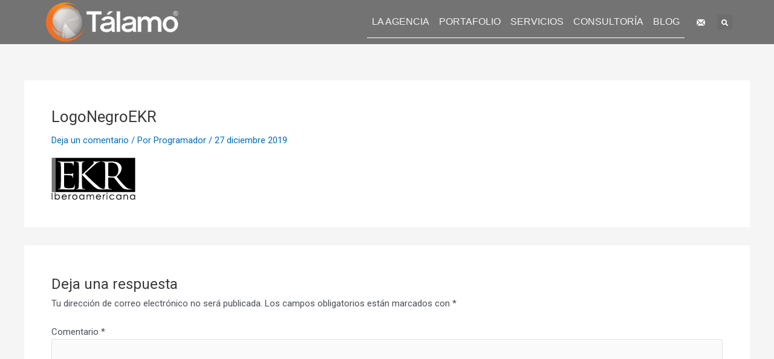

--- FILE ---
content_type: text/css; charset=utf-8
request_url: https://talamo.com.ec/wp-content/uploads/elementor/css/post-7.css?ver=1729572290
body_size: 1606
content:
.elementor-7 .elementor-element.elementor-element-e404538:not(.elementor-motion-effects-element-type-background), .elementor-7 .elementor-element.elementor-element-e404538 > .elementor-motion-effects-container > .elementor-motion-effects-layer{background-color:rgba(0, 0, 0, 0.53);}.elementor-7 .elementor-element.elementor-element-e404538{transition:background 0.3s, border 0.3s, border-radius 0.3s, box-shadow 0.3s;}.elementor-7 .elementor-element.elementor-element-e404538 > .elementor-background-overlay{transition:background 0.3s, border-radius 0.3s, opacity 0.3s;}.elementor-7 .elementor-element.elementor-element-ad5262b > .elementor-element-populated{padding:0px 0px 0px 0px;}.elementor-7 .elementor-element.elementor-element-6c2c637 > .elementor-element-populated{padding:0px 0px 0px 0px;}.elementor-7 .elementor-element.elementor-element-ca1a7d3{text-align:left;z-index:5;}.elementor-7 .elementor-element.elementor-element-ca1a7d3 img{width:85%;}.elementor-7 .elementor-element.elementor-element-ca1a7d3 > .elementor-widget-container{padding:0px 0px 0px 0px;}.elementor-bc-flex-widget .elementor-7 .elementor-element.elementor-element-38f3cef.elementor-column .elementor-column-wrap{align-items:center;}.elementor-7 .elementor-element.elementor-element-38f3cef.elementor-column.elementor-element[data-element_type="column"] > .elementor-column-wrap.elementor-element-populated > .elementor-widget-wrap{align-content:center;align-items:center;}.elementor-7 .elementor-element.elementor-element-38f3cef > .elementor-element-populated{transition:background 0.3s, border 0.3s, border-radius 0.3s, box-shadow 0.3s;}.elementor-7 .elementor-element.elementor-element-38f3cef > .elementor-element-populated > .elementor-background-overlay{transition:background 0.3s, border-radius 0.3s, opacity 0.3s;}.elementor-7 .elementor-element.elementor-element-bd943bf .elementor-menu-toggle{margin:0 auto;background-color:rgba(255, 255, 255, 0.67);}.elementor-7 .elementor-element.elementor-element-bd943bf .elementor-nav-menu .elementor-item{font-family:"Bebas-Regular", Sans-serif;font-size:16px;font-weight:100;}.elementor-7 .elementor-element.elementor-element-bd943bf .elementor-nav-menu--main .elementor-item{color:#F3F3F3;padding-left:8px;padding-right:8px;padding-top:16px;padding-bottom:16px;}.elementor-7 .elementor-element.elementor-element-bd943bf .elementor-nav-menu--main .elementor-item:hover,
					.elementor-7 .elementor-element.elementor-element-bd943bf .elementor-nav-menu--main .elementor-item.elementor-item-active,
					.elementor-7 .elementor-element.elementor-element-bd943bf .elementor-nav-menu--main .elementor-item.highlighted,
					.elementor-7 .elementor-element.elementor-element-bd943bf .elementor-nav-menu--main .elementor-item:focus{color:#FFFFFF;}.elementor-7 .elementor-element.elementor-element-bd943bf .elementor-nav-menu--main:not(.e--pointer-framed) .elementor-item:before,
					.elementor-7 .elementor-element.elementor-element-bd943bf .elementor-nav-menu--main:not(.e--pointer-framed) .elementor-item:after{background-color:#FFFFFF;}.elementor-7 .elementor-element.elementor-element-bd943bf .e--pointer-framed .elementor-item:before,
					.elementor-7 .elementor-element.elementor-element-bd943bf .e--pointer-framed .elementor-item:after{border-color:#FFFFFF;}.elementor-7 .elementor-element.elementor-element-bd943bf .elementor-nav-menu--main .elementor-item.elementor-item-active{color:#FFFFFF;}.elementor-7 .elementor-element.elementor-element-bd943bf .elementor-nav-menu--main:not(.e--pointer-framed) .elementor-item.elementor-item-active:before,
					.elementor-7 .elementor-element.elementor-element-bd943bf .elementor-nav-menu--main:not(.e--pointer-framed) .elementor-item.elementor-item-active:after{background-color:#FFFFFF;}.elementor-7 .elementor-element.elementor-element-bd943bf .e--pointer-framed .elementor-item.elementor-item-active:before,
					.elementor-7 .elementor-element.elementor-element-bd943bf .e--pointer-framed .elementor-item.elementor-item-active:after{border-color:#FFFFFF;}.elementor-7 .elementor-element.elementor-element-bd943bf .e--pointer-framed .elementor-item:before{border-width:2px;}.elementor-7 .elementor-element.elementor-element-bd943bf .e--pointer-framed.e--animation-draw .elementor-item:before{border-width:0 0 2px 2px;}.elementor-7 .elementor-element.elementor-element-bd943bf .e--pointer-framed.e--animation-draw .elementor-item:after{border-width:2px 2px 0 0;}.elementor-7 .elementor-element.elementor-element-bd943bf .e--pointer-framed.e--animation-corners .elementor-item:before{border-width:2px 0 0 2px;}.elementor-7 .elementor-element.elementor-element-bd943bf .e--pointer-framed.e--animation-corners .elementor-item:after{border-width:0 2px 2px 0;}.elementor-7 .elementor-element.elementor-element-bd943bf .e--pointer-underline .elementor-item:after,
					 .elementor-7 .elementor-element.elementor-element-bd943bf .e--pointer-overline .elementor-item:before,
					 .elementor-7 .elementor-element.elementor-element-bd943bf .e--pointer-double-line .elementor-item:before,
					 .elementor-7 .elementor-element.elementor-element-bd943bf .e--pointer-double-line .elementor-item:after{height:2px;}body:not(.rtl) .elementor-7 .elementor-element.elementor-element-bd943bf .elementor-nav-menu--layout-horizontal .elementor-nav-menu > li:not(:last-child){margin-right:0px;}body.rtl .elementor-7 .elementor-element.elementor-element-bd943bf .elementor-nav-menu--layout-horizontal .elementor-nav-menu > li:not(:last-child){margin-left:0px;}.elementor-7 .elementor-element.elementor-element-bd943bf .elementor-nav-menu--main:not(.elementor-nav-menu--layout-horizontal) .elementor-nav-menu > li:not(:last-child){margin-bottom:0px;}.elementor-7 .elementor-element.elementor-element-bd943bf .elementor-nav-menu--dropdown a, .elementor-7 .elementor-element.elementor-element-bd943bf .elementor-menu-toggle{color:#ECE7E7;}.elementor-7 .elementor-element.elementor-element-bd943bf .elementor-nav-menu--dropdown{background-color:rgba(0, 0, 0, 0.69);}.elementor-7 .elementor-element.elementor-element-bd943bf .elementor-nav-menu--dropdown a:hover,
					.elementor-7 .elementor-element.elementor-element-bd943bf .elementor-nav-menu--dropdown a.elementor-item-active,
					.elementor-7 .elementor-element.elementor-element-bd943bf .elementor-nav-menu--dropdown a.highlighted,
					.elementor-7 .elementor-element.elementor-element-bd943bf .elementor-menu-toggle:hover{color:#FFFFFF;}.elementor-7 .elementor-element.elementor-element-bd943bf .elementor-nav-menu--dropdown a.elementor-item-active{color:#FFFFFF;}.elementor-7 .elementor-element.elementor-element-bd943bf div.elementor-menu-toggle{color:#000000;}.elementor-7 .elementor-element.elementor-element-bd943bf > .elementor-widget-container{border-style:solid;border-width:0px 0px 0px 0px;border-color:#FFFFFF;border-radius:0px 0px 0px 0px;}.elementor-bc-flex-widget .elementor-7 .elementor-element.elementor-element-9f75c07.elementor-column .elementor-column-wrap{align-items:center;}.elementor-7 .elementor-element.elementor-element-9f75c07.elementor-column.elementor-element[data-element_type="column"] > .elementor-column-wrap.elementor-element-populated > .elementor-widget-wrap{align-content:center;align-items:center;}.elementor-7 .elementor-element.elementor-element-d772d18{text-align:center;}.elementor-7 .elementor-element.elementor-element-d772d18 img{width:16px;}.elementor-bc-flex-widget .elementor-7 .elementor-element.elementor-element-a1acb11.elementor-column .elementor-column-wrap{align-items:center;}.elementor-7 .elementor-element.elementor-element-a1acb11.elementor-column.elementor-element[data-element_type="column"] > .elementor-column-wrap.elementor-element-populated > .elementor-widget-wrap{align-content:center;align-items:center;}.elementor-7 .elementor-element.elementor-element-55a86be .elementor-search-form{text-align:center;}.elementor-7 .elementor-element.elementor-element-55a86be .elementor-search-form__toggle i{font-size:25px;width:25px;height:25px;}.elementor-7 .elementor-element.elementor-element-55a86be.elementor-search-form--skin-full_screen .elementor-search-form__container{background-color:rgba(0, 0, 0, 0);}.elementor-7 .elementor-element.elementor-element-55a86be .elementor-search-form__input,
					.elementor-7 .elementor-element.elementor-element-55a86be .elementor-search-form__icon,
					.elementor-7 .elementor-element.elementor-element-55a86be .elementor-lightbox .dialog-lightbox-close-button,
					.elementor-7 .elementor-element.elementor-element-55a86be .elementor-lightbox .dialog-lightbox-close-button:hover,
					.elementor-7 .elementor-element.elementor-element-55a86be.elementor-search-form--skin-full_screen input[type="search"].elementor-search-form__input{color:#FFFFFF;}.elementor-7 .elementor-element.elementor-element-55a86be:not(.elementor-search-form--skin-full_screen) .elementor-search-form__container{border-color:#FFFFFF;border-radius:3px;}.elementor-7 .elementor-element.elementor-element-55a86be.elementor-search-form--skin-full_screen input[type="search"].elementor-search-form__input{border-color:#FFFFFF;border-radius:3px;}.elementor-7 .elementor-element.elementor-element-55a86be:not(.elementor-search-form--skin-full_screen) .elementor-search-form--focus .elementor-search-form__input,
					.elementor-7 .elementor-element.elementor-element-55a86be .elementor-search-form--focus .elementor-search-form__icon,
					.elementor-7 .elementor-element.elementor-element-55a86be .elementor-lightbox .dialog-lightbox-close-button:hover,
					.elementor-7 .elementor-element.elementor-element-55a86be.elementor-search-form--skin-full_screen input[type="search"].elementor-search-form__input:focus{color:#FFFFFF;}.elementor-7 .elementor-element.elementor-element-55a86be:not(.elementor-search-form--skin-full_screen) .elementor-search-form--focus .elementor-search-form__container{border-color:#FFFFFF;}.elementor-7 .elementor-element.elementor-element-55a86be.elementor-search-form--skin-full_screen input[type="search"].elementor-search-form__input:focus{border-color:#FFFFFF;}.elementor-7 .elementor-element.elementor-element-55a86be .elementor-search-form__toggle{color:#FFFFFF;border-color:#FFFFFF;}.elementor-7 .elementor-element.elementor-element-55a86be .elementor-search-form__toggle i:before{font-size:calc(45em / 100);}@media(max-width:1024px){.elementor-7 .elementor-element.elementor-element-ca1a7d3 img{width:65%;}.elementor-7 .elementor-element.elementor-element-bd943bf > .elementor-widget-container{border-width:0px 0px 0px 0px;}.elementor-7 .elementor-element.elementor-element-d772d18 img{width:100%;}}@media(min-width:768px){.elementor-7 .elementor-element.elementor-element-6c2c637{width:25%;}.elementor-7 .elementor-element.elementor-element-38f3cef{width:69%;}.elementor-7 .elementor-element.elementor-element-9f75c07{width:3%;}.elementor-7 .elementor-element.elementor-element-a1acb11{width:3%;}}@media(max-width:1024px) and (min-width:768px){.elementor-7 .elementor-element.elementor-element-6c2c637{width:25%;}.elementor-7 .elementor-element.elementor-element-38f3cef{width:49%;}.elementor-7 .elementor-element.elementor-element-9f75c07{width:13%;}.elementor-7 .elementor-element.elementor-element-a1acb11{width:13%;}}@media(max-width:767px){.elementor-7 .elementor-element.elementor-element-6c2c637{width:50%;}.elementor-bc-flex-widget .elementor-7 .elementor-element.elementor-element-6c2c637.elementor-column .elementor-column-wrap{align-items:center;}.elementor-7 .elementor-element.elementor-element-6c2c637.elementor-column.elementor-element[data-element_type="column"] > .elementor-column-wrap.elementor-element-populated > .elementor-widget-wrap{align-content:center;align-items:center;}.elementor-7 .elementor-element.elementor-element-ca1a7d3 img{width:70%;}.elementor-7 .elementor-element.elementor-element-38f3cef{width:50%;}.elementor-7 .elementor-element.elementor-element-bd943bf > .elementor-widget-container{border-width:0px 0px 0px 0px;}.elementor-7 .elementor-element.elementor-element-9f75c07{width:50%;}.elementor-7 .elementor-element.elementor-element-d772d18 img{width:82%;}.elementor-7 .elementor-element.elementor-element-a1acb11{width:50%;}}/* Start custom CSS for nav-menu, class: .elementor-element-bd943bf */a.elementor-item{
     border-bottom: 1px solid white !important;
}/* End custom CSS */
/* Start custom CSS for section, class: .elementor-element-e404538 */.elementor-7 .elementor-element.elementor-element-e404538.elementor-sticky--effects{
    background-color:rgba(0, 0, 0, 0.6)!important;
}/* End custom CSS */
/* Start Custom Fonts CSS */@font-face {
	font-family: 'Bebas-Regular';
	font-style: normal;
	font-weight: normal;
	font-display: auto;
	src: url('https://talamo.com.ecwp-content/uploads/2020/01/Bebas-Regular.ttf') format('truetype');
}
/* End Custom Fonts CSS */

--- FILE ---
content_type: text/css; charset=utf-8
request_url: https://talamo.com.ec/wp-content/uploads/elementor/css/post-99.css?ver=1756749838
body_size: 1977
content:
.elementor-99 .elementor-element.elementor-element-e950cfb:not(.elementor-motion-effects-element-type-background), .elementor-99 .elementor-element.elementor-element-e950cfb > .elementor-motion-effects-container > .elementor-motion-effects-layer{background-color:#404040;}.elementor-99 .elementor-element.elementor-element-e950cfb{transition:background 0.3s, border 0.3s, border-radius 0.3s, box-shadow 0.3s;}.elementor-99 .elementor-element.elementor-element-e950cfb > .elementor-background-overlay{transition:background 0.3s, border-radius 0.3s, opacity 0.3s;}.elementor-99 .elementor-element.elementor-element-59419a2 .elementor-spacer-inner{height:100px;}.elementor-99 .elementor-element.elementor-element-c3e1f80:not(.elementor-motion-effects-element-type-background), .elementor-99 .elementor-element.elementor-element-c3e1f80 > .elementor-motion-effects-container > .elementor-motion-effects-layer{background-color:#404040;}.elementor-99 .elementor-element.elementor-element-c3e1f80{transition:background 0.3s, border 0.3s, border-radius 0.3s, box-shadow 0.3s;}.elementor-99 .elementor-element.elementor-element-c3e1f80 > .elementor-background-overlay{transition:background 0.3s, border-radius 0.3s, opacity 0.3s;}.elementor-99 .elementor-element.elementor-element-d3d72ad{text-align:center;}.elementor-99 .elementor-element.elementor-element-d3d72ad .elementor-heading-title{color:#CC5B0C;font-family:"HelveticaNeueCondensedBold", Sans-serif;font-size:39px;}.elementor-99 .elementor-element.elementor-element-5b2904c:not(.elementor-motion-effects-element-type-background), .elementor-99 .elementor-element.elementor-element-5b2904c > .elementor-motion-effects-container > .elementor-motion-effects-layer{background-color:#404040;}.elementor-99 .elementor-element.elementor-element-5b2904c{transition:background 0.3s, border 0.3s, border-radius 0.3s, box-shadow 0.3s;}.elementor-99 .elementor-element.elementor-element-5b2904c > .elementor-background-overlay{transition:background 0.3s, border-radius 0.3s, opacity 0.3s;}.elementor-bc-flex-widget .elementor-99 .elementor-element.elementor-element-677aa03.elementor-column .elementor-column-wrap{align-items:center;}.elementor-99 .elementor-element.elementor-element-677aa03.elementor-column.elementor-element[data-element_type="column"] > .elementor-column-wrap.elementor-element-populated > .elementor-widget-wrap{align-content:center;align-items:center;}.elementor-99 .elementor-element.elementor-element-94be7e8{text-align:center;color:#FFFFFF;font-family:"HelveticaNeueCondensedBold", Sans-serif;font-size:16px;font-weight:100;line-height:1.3em;}.elementor-99 .elementor-element.elementor-element-39c3488:not(.elementor-motion-effects-element-type-background), .elementor-99 .elementor-element.elementor-element-39c3488 > .elementor-motion-effects-container > .elementor-motion-effects-layer{background-color:#404040;}.elementor-99 .elementor-element.elementor-element-39c3488{transition:background 0.3s, border 0.3s, border-radius 0.3s, box-shadow 0.3s;}.elementor-99 .elementor-element.elementor-element-39c3488 > .elementor-background-overlay{transition:background 0.3s, border-radius 0.3s, opacity 0.3s;}.elementor-bc-flex-widget .elementor-99 .elementor-element.elementor-element-c4e156f.elementor-column .elementor-column-wrap{align-items:center;}.elementor-99 .elementor-element.elementor-element-c4e156f.elementor-column.elementor-element[data-element_type="column"] > .elementor-column-wrap.elementor-element-populated > .elementor-widget-wrap{align-content:center;align-items:center;}.elementor-99 .elementor-element.elementor-element-c4e156f > .elementor-element-populated{padding:0px 0px 0px 0px;}.elementor-99 .elementor-element.elementor-element-a8c5ff4{--divider-border-style:solid;--divider-color:#808080;--divider-border-width:1px;}.elementor-99 .elementor-element.elementor-element-a8c5ff4 .elementor-divider-separator{width:100%;margin:0 auto;margin-left:0;}.elementor-99 .elementor-element.elementor-element-a8c5ff4 .elementor-divider{text-align:left;padding-top:15px;padding-bottom:15px;}.elementor-bc-flex-widget .elementor-99 .elementor-element.elementor-element-40c381f.elementor-column .elementor-column-wrap{align-items:center;}.elementor-99 .elementor-element.elementor-element-40c381f.elementor-column.elementor-element[data-element_type="column"] > .elementor-column-wrap.elementor-element-populated > .elementor-widget-wrap{align-content:center;align-items:center;}.elementor-99 .elementor-element.elementor-element-40c381f > .elementor-element-populated{padding:0px 0px 0px 0px;}.elementor-99 .elementor-element.elementor-element-79407a5{--divider-border-style:solid;--divider-color:#808080;--divider-border-width:1px;}.elementor-99 .elementor-element.elementor-element-79407a5 .elementor-divider-separator{width:100%;margin:0 auto;margin-left:0;}.elementor-99 .elementor-element.elementor-element-79407a5 .elementor-divider{text-align:left;padding-top:15px;padding-bottom:15px;}.elementor-99 .elementor-element.elementor-element-a42f397:not(.elementor-motion-effects-element-type-background), .elementor-99 .elementor-element.elementor-element-a42f397 > .elementor-motion-effects-container > .elementor-motion-effects-layer{background-color:#404040;}.elementor-99 .elementor-element.elementor-element-a42f397{transition:background 0.3s, border 0.3s, border-radius 0.3s, box-shadow 0.3s;}.elementor-99 .elementor-element.elementor-element-a42f397 > .elementor-background-overlay{transition:background 0.3s, border-radius 0.3s, opacity 0.3s;}.elementor-99 .elementor-element.elementor-element-6f9873d .elementor-spacer-inner{height:10px;}.elementor-99 .elementor-element.elementor-element-981d6a1 .elementor-flip-box__front{background-color:#404040;background-image:url("https://talamo.com.ec/wp-content/uploads/2019/12/ico-eco-negro.webp");background-position:center center;background-repeat:no-repeat;}.elementor-99 .elementor-element.elementor-element-981d6a1 .elementor-flip-box__back{background-color:rgba(0, 0, 0, 0);background-image:url("https://talamo.com.ec/wp-content/uploads/2019/12/icono-ecuador.webp");background-position:center center;background-repeat:no-repeat;}.elementor-99 .elementor-element.elementor-element-981d6a1 .elementor-flip-box{height:100px;}.elementor-99 .elementor-element.elementor-element-981d6a1 .elementor-flip-box__front .elementor-flip-box__layer__overlay{text-align:center;}.elementor-99 .elementor-element.elementor-element-981d6a1 .elementor-flip-box__back .elementor-flip-box__layer__overlay{text-align:center;}.elementor-99 .elementor-element.elementor-element-981d6a1 .elementor-flip-box__button{margin-center:0;}.elementor-99 .elementor-element.elementor-element-71b0e36{text-align:center;}.elementor-99 .elementor-element.elementor-element-71b0e36 .elementor-heading-title{color:#808080;font-family:"HelveticaNeueLight", Sans-serif;font-size:19px;}.elementor-99 .elementor-element.elementor-element-71b0e36 > .elementor-widget-container{margin:-35px 0px 0px 0px;}.elementor-99 .elementor-element.elementor-element-8b9768b{font-family:"HelveticaNeueLight", Sans-serif;font-size:18px;}.elementor-99 .elementor-element.elementor-element-8b9768b > .elementor-widget-container{margin:-31px 0px 0px 0px;}.elementor-99 .elementor-element.elementor-element-3c78ed8 .elementor-spacer-inner{height:10px;}.elementor-bc-flex-widget .elementor-99 .elementor-element.elementor-element-4b16489.elementor-column .elementor-column-wrap{align-items:center;}.elementor-99 .elementor-element.elementor-element-4b16489.elementor-column.elementor-element[data-element_type="column"] > .elementor-column-wrap.elementor-element-populated > .elementor-widget-wrap{align-content:center;align-items:center;}.elementor-99 .elementor-element.elementor-element-50f8ec1 > .elementor-element-populated{padding:38px 38px 38px 38px;}.elementor-99 .elementor-element.elementor-element-78af1bb .elementor-spacer-inner{height:50px;}@media(max-width:1024px){.elementor-99 .elementor-element.elementor-element-59419a2 .elementor-spacer-inner{height:50px;}.elementor-99 .elementor-element.elementor-element-6f9873d .elementor-spacer-inner{height:10px;}.elementor-99 .elementor-element.elementor-element-4b16489 > .elementor-element-populated{padding:1em 1em 1em 1em;}.elementor-bc-flex-widget .elementor-99 .elementor-element.elementor-element-50f8ec1.elementor-column .elementor-column-wrap{align-items:center;}.elementor-99 .elementor-element.elementor-element-50f8ec1.elementor-column.elementor-element[data-element_type="column"] > .elementor-column-wrap.elementor-element-populated > .elementor-widget-wrap{align-content:center;align-items:center;}.elementor-99 .elementor-element.elementor-element-50f8ec1 > .elementor-element-populated{padding:1px 1px 1px 1px;}.elementor-99 .elementor-element.elementor-element-78af1bb .elementor-spacer-inner{height:100px;}}@media(max-width:767px){.elementor-99 .elementor-element.elementor-element-59419a2 .elementor-spacer-inner{height:50px;}.elementor-99 .elementor-element.elementor-element-137e7bf{width:33%;}.elementor-99 .elementor-element.elementor-element-9308485 img{width:90%;}.elementor-99 .elementor-element.elementor-element-1b92ba5{width:33%;}.elementor-99 .elementor-element.elementor-element-b13ad8a img{width:90%;}.elementor-99 .elementor-element.elementor-element-aef5124{width:34%;}.elementor-99 .elementor-element.elementor-element-5b61e9b img{width:90%;}.elementor-99 .elementor-element.elementor-element-742d024{width:34%;}.elementor-99 .elementor-element.elementor-element-bdf2246 img{width:90%;}.elementor-99 .elementor-element.elementor-element-6f9873d .elementor-spacer-inner{height:10px;}.elementor-99 .elementor-element.elementor-element-3c78ed8 .elementor-spacer-inner{height:10px;}.elementor-99 .elementor-element.elementor-element-50f8ec1 > .elementor-element-populated{padding:18px 18px 18px 18px;}}@media(min-width:768px){.elementor-99 .elementor-element.elementor-element-b165742{width:5%;}.elementor-99 .elementor-element.elementor-element-677aa03{width:30%;}.elementor-99 .elementor-element.elementor-element-9163709{width:53%;}.elementor-99 .elementor-element.elementor-element-53ebca4{width:12%;}.elementor-99 .elementor-element.elementor-element-c4e156f{width:45%;}.elementor-99 .elementor-element.elementor-element-137e7bf{width:8%;}.elementor-99 .elementor-element.elementor-element-1b92ba5{width:8%;}.elementor-99 .elementor-element.elementor-element-aef5124{width:8%;}.elementor-99 .elementor-element.elementor-element-742d024{width:8%;}.elementor-99 .elementor-element.elementor-element-40c381f{width:44.903%;}.elementor-99 .elementor-element.elementor-element-5a91884{width:20%;}.elementor-99 .elementor-element.elementor-element-4b16489{width:29.999%;}.elementor-99 .elementor-element.elementor-element-50f8ec1{width:29.999%;}.elementor-99 .elementor-element.elementor-element-8bfe152{width:20%;}}@media(max-width:1024px) and (min-width:768px){.elementor-99 .elementor-element.elementor-element-677aa03{width:33%;}.elementor-99 .elementor-element.elementor-element-53ebca4{width:10%;}}/* Start custom CSS for shortcode, class: .elementor-element-60f62b0 */#responsive-form{
 max-width:800px;
 margin:0 auto;
        width:100%;
}
.form-row{
 width: 100%;
 padding: 20px;
}
.column-half, .column-full{
 float: left;
 position: relative;
 padding: 0.4rem;
 width:100%;

 -webkit-box-sizing: border-box;
        -moz-box-sizing: border-box;
}

.clearfix:after {
 content: "";
 display: table;
 clear: both;
}

/*CODIGO PERSONALIZADO*/
.rojo {
    color: white;
    margin-bottom: -15px !important;
    text-align: right;
    font-size: 12px !important;
}
.wpcf7-textarea {
    line-height: 0.7;
    background-color: #D3D3D3 !important;
}
.wpcf7-submit {
    background-color: #808080 !important;
    color: white !important;
    float: right;
    font-family: HelveticaNeueRegular;
    padding-top: 3px !important;
    padding-bottom: 3px !important;
    padding-right: 20px !important;
    padding-left: 20px !important;
    border-radius: 6px !important;
}
.wpcf7-text {
    background-color: #D3D3D3 !important;
    font-family: HelveticaNeueRegular;
}
.angulo .wpcf7-text{
    border-top-left-radius: 20px !important;
}
.wpcf7-mail-sent-ok{
    color:white !important;
}
.elementor-99 .elementor-element.elementor-element-60f62b0{
    font-family: HelveticaNeueRegular;
}
.wpcf7-response-output {
    color: white !important;
}


/**---------------- Media query ----------------**/
@media only screen and (min-width: 48em) { 
 .column-half{
 width: 50%;
 }
}
@media only screen and (max-width: 767px) {
    .column-third {
        width: 100%;
        margin-right: 0;
    }
}/* End custom CSS */
/* Start Custom Fonts CSS */@font-face {
	font-family: 'HelveticaNeueCondensedBold';
	font-style: normal;
	font-weight: normal;
	font-display: auto;
	src: url('https://talamo.com.ecwp-content/uploads/2020/01/HelveticaNeueCondensedBold.ttf') format('truetype');
}
/* End Custom Fonts CSS */
/* Start Custom Fonts CSS */@font-face {
	font-family: 'HelveticaNeueLight';
	font-style: normal;
	font-weight: normal;
	font-display: auto;
	src: url('https://talamo.com.ecwp-content/uploads/2020/01/HelveticaNeueLight.ttf') format('truetype');
}
/* End Custom Fonts CSS */